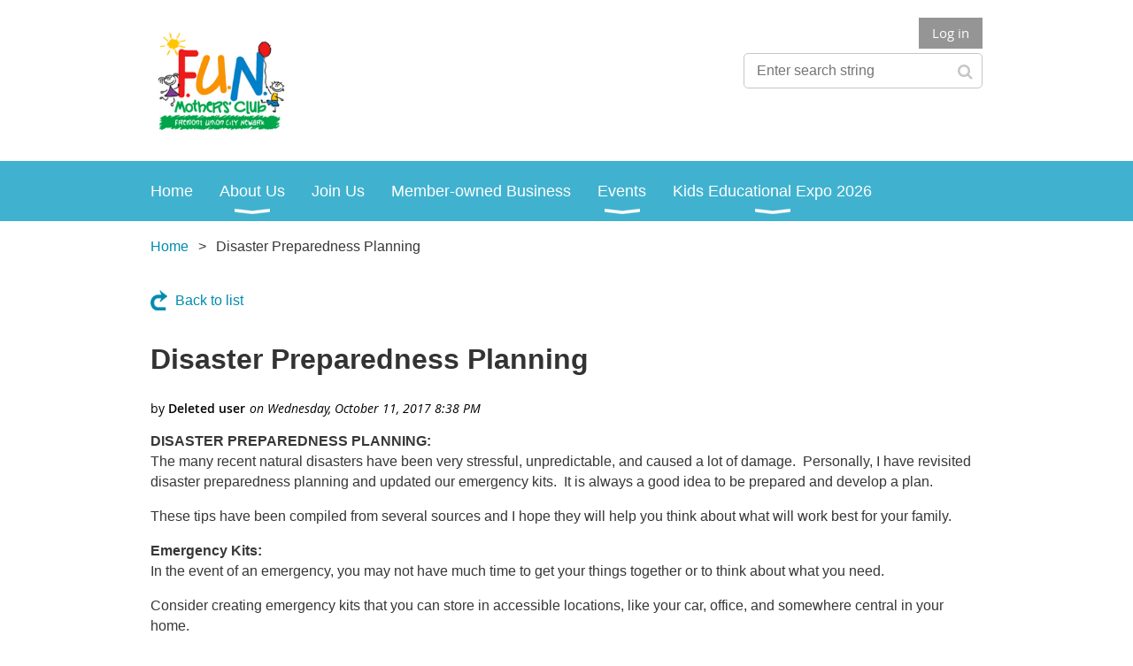

--- FILE ---
content_type: text/css
request_url: https://www.funmothersclub.org/resources/theme/user.css?t=638502114110000000
body_size: 213
content:
.WaGadgetSiteSearch .searchBoxField {
/* #search-bar { */
    /* width: 500px; */
    height: 40px;
    border-radius: 5px;
}

.donate {
    display: flex;
    justify-content: center;
}

.directory-for-moms {
    display: flex;
    justify-content: flex-start;
}

.fb-widget {
    display: flex;
    justify-content: flex-start;
}